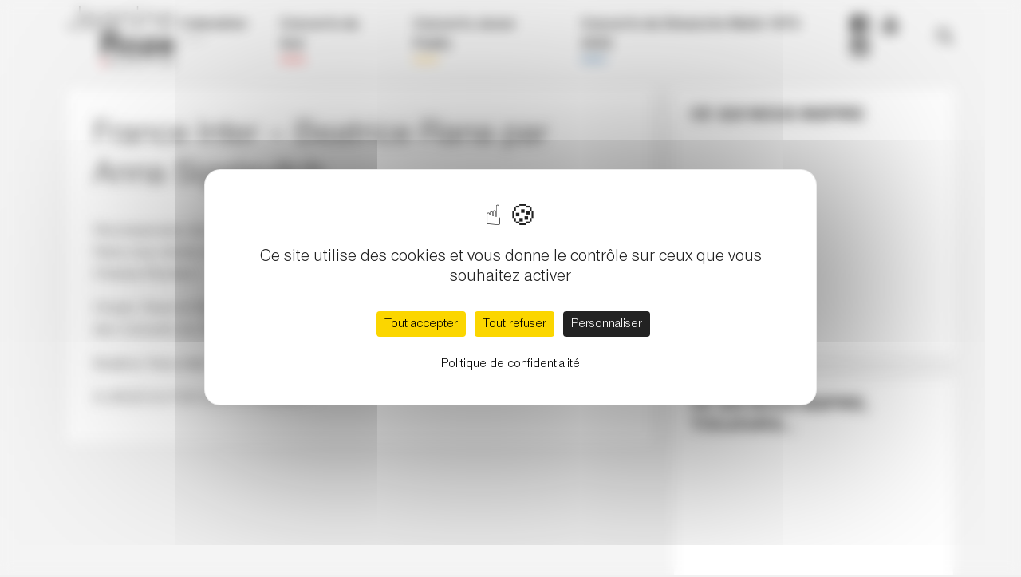

--- FILE ---
content_type: image/svg+xml
request_url: https://www.jeanine-roze-production.com/wp-content/themes/jrp/public/images/logo_jrp_gris.906040.svg
body_size: 2050
content:
<?xml version="1.0" encoding="utf-8"?>
<svg version="1.1" id="Calque_1" xmlns="http://www.w3.org/2000/svg" xmlns:xlink="http://www.w3.org/1999/xlink" x="0px" y="0px" viewBox="0 0 101.9 56.7" style="enable-background:new 0 0 101.9 56.7;" xml:space="preserve">
<style type="text/css">
	.st0{fill:#AAAAAA;}
	.st1{fill:#E30613;}
</style>
<g>
	<path class="st0" d="M11.9,15.6c0,2.1-0.3,3.2-1.1,4.2c-1,1.3-2.7,2.1-4.8,2.1c-4.1,0-6-2-6-6.5c0-0.2,0-0.4,0-0.8h1.2v0.7
		c0,1.9,0.2,3,0.8,3.8c0.8,1.1,2.1,1.6,3.9,1.6c1.7,0,3-0.5,3.8-1.6c0.6-0.8,0.8-1.8,0.8-3.7V0h1.3V15.6z"/>
	<path class="st0" d="M28.2,12.8c-0.1-1.7-0.3-2.7-1-3.7c-1-1.6-2.6-2.5-4.5-2.5c-2,0-3.8,1-4.7,2.6c-0.6,1-0.9,1.9-1,3.6H28.2z
		 M29.2,16.1c-0.6,3.7-3.1,5.7-6.6,5.7c-4.2,0-6.9-3.2-6.9-8c0-4.8,2.9-8.3,7-8.3c2.7,0,4.8,1.4,6,3.8c0.6,1.3,0.8,2.5,0.8,4.5H16.9
		c0.1,4.3,2.2,6.9,5.8,6.9c2.8,0,4.8-1.7,5.3-4.7H29.2z"/>
	<path class="st0" d="M42.8,12.7c-0.5,0.6-1.3,0.8-3.5,1c-2.7,0.3-3.5,0.4-4.6,0.9c-1.2,0.5-1.8,1.6-1.8,2.8c0,2.1,1.6,3.4,4,3.4
		c3.4,0,5.8-2.3,5.8-5.4V12.7z M45.9,21.3c-0.4,0.1-0.7,0.2-1,0.2c-1.5,0-2-0.6-2-2.6v-0.7c-1.3,2.5-3.1,3.7-5.9,3.7
		c-3.3,0-5.2-1.5-5.2-4.3c0-2,1-3.5,3-4.2c0.7-0.3,1.9-0.5,2.9-0.5l1-0.1l1-0.1l1-0.1c1.7-0.2,2.2-0.6,2.2-2.1
		c0-1.4-0.3-2.2-0.9-2.8c-0.7-0.7-2-1.1-3.5-1.1c-2.8,0-4.3,1.3-4.6,4.1h-1.2c0.2-3.3,2.3-5.2,5.9-5.2c2.1,0,3.8,0.6,4.7,1.6
		c0.5,0.6,0.7,1.2,0.8,2.2c0,0.4,0,0.7,0,2.5v1.6v3.8v1.6c0,1.3,0.2,1.6,1.1,1.6c0.3,0,0.4,0,0.8-0.1V21.3z"/>
	<path class="st0" d="M50.1,9.4c1.1-2.5,2.9-3.8,5.6-3.8c2,0,3.5,0.7,4.5,2c0.8,1,1,2,1,4v9.8H60v-9.5c0-1.6-0.1-2.3-0.5-3.1
		c-0.6-1.3-2.2-2.2-4-2.2c-1.9,0-3.6,1-4.4,2.5c-0.6,1.1-0.8,2.2-0.8,4.3v8h-1.3V6h1.2V9.4z"/>
	<path class="st0" d="M67.2,21.4H66V6h1.2V21.4z M67.2,3H66V0h1.2V3z"/>
	<path class="st0" d="M73.4,9.4c1.1-2.5,2.9-3.8,5.6-3.8c2,0,3.5,0.7,4.5,2c0.8,1,1,2,1,4v9.8h-1.2v-9.5c0-1.6-0.1-2.3-0.5-3.1
		c-0.6-1.3-2.2-2.2-4-2.2c-1.9,0-3.6,1-4.4,2.5c-0.6,1.1-0.8,2.2-0.8,4.3v8h-1.3V6h1.2V9.4z"/>
	<path class="st0" d="M100.7,12.8c-0.1-1.7-0.3-2.7-1-3.7c-1-1.6-2.6-2.5-4.5-2.5c-2,0-3.8,1-4.7,2.6c-0.6,1-0.9,1.9-1,3.6H100.7z
		 M101.8,16.1c-0.6,3.7-3.1,5.7-6.6,5.7c-4.2,0-6.9-3.2-6.9-8c0-4.8,2.9-8.3,7-8.3c2.7,0,4.8,1.4,6,3.8c0.6,1.3,0.8,2.5,0.8,4.5
		H89.4c0.1,4.3,2.2,6.9,5.8,6.9c2.8,0,4.8-1.7,5.3-4.7H101.8z"/>
	<path class="st0" d="M37,34h4.5c1.5,0,2.4-0.2,3-0.6c0.7-0.5,1.1-1.3,1.1-2.3c0-2-1.2-2.9-3.9-2.9H37V34z M42.6,24.5
		c2.3,0,3.5,0.3,4.7,1c1.8,1.1,2.8,2.9,2.8,5.1c0,2.5-1.3,4.4-3.4,5.2c1,0.3,1.7,0.8,2.3,1.7c0.4,0.6,0.6,1.3,0.8,2.3
		c0.1,0.4,0.1,0.5,0.2,1.7l0.1,0.7l0.1,0.7c0.1,1.5,0.4,2.4,0.6,2.8l0.2,0.3h-4.9c-0.3-0.5-0.4-1.2-0.5-2.9
		c-0.2-2.2-0.2-2.2-0.4-3.1c-0.5-1.8-1.5-2.4-4-2.4H37v8.4h-4.7V24.5H42.6z"/>
	<path class="st0" d="M57.2,38.1c0,3.1,1.4,5,3.8,5c2.3,0,3.7-1.9,3.7-5c0-3.2-1.4-5.1-3.8-5.1C58.7,33.1,57.2,35,57.2,38.1
		 M69,38.1c0,4.9-3.2,8.2-8,8.2c-4.8,0-8.1-3.3-8.1-8.1c0-5,3.2-8.2,8.2-8.2C65.9,29.9,69,33.2,69,38.1"/>
	<path class="st0" d="M84.5,33.5l-6.4,7.2c-0.5,0.5-0.9,0.9-2,2c1.1-0.1,1.6-0.1,2.2-0.1H85v3.3H70.7v-3.2l6.2-7
		c0.4-0.5,0.9-0.9,2.2-2.1c-0.7,0.1-1.1,0.1-1.6,0.1h-6.2v-3.3h13.1V33.5z"/>
	<path class="st0" d="M97.4,36.5C97.2,34.2,96,33,94.1,33c-1.9,0-3.2,1.3-3.5,3.5H97.4z M101.5,41.1c-0.8,3.2-3.7,5.2-7.3,5.2
		c-4.8,0-7.9-3.2-7.9-8.2c0-4.7,3.3-8.2,7.8-8.2c4.6,0,7.6,3.4,7.6,8.6v0.6H90.6c0.1,2.6,1.3,4,3.6,4c1.6,0,2.5-0.6,3.2-2.2H101.5z"
		/>
	<path class="st1" d="M34.3,53.1c0.5,0,0.6-0.2,0.6-0.8c0-0.6-0.1-0.8-0.6-0.8h-0.4v1.6H34.3z M33.9,56.6h-1.5v-6.1h2.1
		c1.3,0,1.7,0.5,1.7,1.8c0,1.4-0.4,1.8-1.7,1.8h-0.7V56.6z"/>
	<path class="st0" d="M41.2,53.2c0.7,0,1-0.4,1-1.1c0-0.7-0.3-1.1-1-1.1h-0.9v2.2H41.2z M40.3,56.6h-0.7v-6.1h1.7
		c0.6,0,1,0.1,1.3,0.4c0.3,0.3,0.4,0.7,0.4,1.2c0,0.4-0.1,0.7-0.3,1c-0.2,0.2-0.3,0.3-0.7,0.4c0.4,0.1,0.6,0.2,0.7,0.4
		c0.1,0.2,0.2,0.6,0.2,1v0.7c0,0.2,0,0.5,0.1,0.7c0,0.1,0.1,0.2,0.2,0.4h-0.9c-0.1-0.3-0.2-0.7-0.2-1V55c0-0.9-0.3-1.2-1.1-1.2h-0.8
		V56.6z"/>
	<path class="st0" d="M47.7,53.5c0,1.8,0.3,2.6,1.2,2.6c0.9,0,1.2-0.7,1.2-2.6c0-1.8-0.3-2.6-1.2-2.6C48,51,47.7,51.7,47.7,53.5
		 M50.5,51.4c0.2,0.4,0.3,1.2,0.3,2.1c0,1.1-0.1,1.9-0.4,2.4c-0.3,0.5-0.8,0.8-1.5,0.8c-0.8,0-1.3-0.4-1.6-1.1
		c-0.2-0.4-0.3-1.2-0.3-2.1c0-1.1,0.1-1.9,0.4-2.3c0.3-0.5,0.8-0.8,1.5-0.8C49.7,50.3,50.2,50.7,50.5,51.4"/>
	<path class="st0" d="M56.2,56c0.8,0,1.1-0.1,1.3-0.5c0.2-0.4,0.3-1.2,0.3-2c0-1-0.2-1.8-0.4-2.2c-0.2-0.2-0.5-0.3-1-0.3h-0.8v5
		H56.2z M54.9,50.5h1.5c1,0,1.4,0.2,1.8,0.7c0.3,0.5,0.5,1.3,0.5,2.4c0,1.2-0.3,2.2-0.7,2.6c-0.3,0.3-0.7,0.4-1.5,0.4h-1.5V50.5z"/>
	<path class="st0" d="M66.2,50.5v4.1c0,0.7-0.1,1.1-0.3,1.5c-0.3,0.4-0.8,0.7-1.4,0.7c-0.6,0-1.1-0.2-1.4-0.7
		c-0.2-0.3-0.3-0.7-0.3-1.5v-4.1h0.7v4.2c0,0.6,0.1,0.9,0.3,1.1c0.2,0.2,0.5,0.3,0.8,0.3c0.3,0,0.6-0.1,0.8-0.3
		c0.2-0.2,0.3-0.5,0.3-1.1v-4.2H66.2z"/>
	<path class="st0" d="M73.2,52.2c0-0.9-0.4-1.3-1-1.3c-0.9,0-1.2,0.7-1.2,2.4c0,0.9,0.1,1.6,0.2,2c0.2,0.5,0.5,0.7,0.9,0.7
		c0.7,0,1.1-0.6,1.1-1.8H74c-0.1,1.6-0.7,2.3-1.8,2.3c-1.3,0-1.9-1-1.9-3.3c0-1.2,0.2-2,0.6-2.5c0.3-0.4,0.8-0.6,1.3-0.6
		c1.1,0,1.7,0.7,1.8,1.9H73.2z"/>
	<polygon class="st0" points="79.6,56.6 78.9,56.6 78.9,51.1 77.4,51.1 77.4,50.5 81.1,50.5 81.1,51.1 79.6,51.1 	"/>
	<rect x="84.8" y="50.5" class="st0" width="0.7" height="6.1"/>
	<path class="st0" d="M90.3,53.5c0,1.8,0.3,2.6,1.2,2.6c0.9,0,1.2-0.7,1.2-2.6c0-1.8-0.3-2.6-1.2-2.6C90.7,51,90.3,51.7,90.3,53.5
		 M93.2,51.4c0.2,0.4,0.3,1.2,0.3,2.1c0,1.1-0.1,1.9-0.4,2.4c-0.3,0.5-0.8,0.8-1.5,0.8c-0.8,0-1.3-0.4-1.6-1.1
		c-0.2-0.4-0.3-1.2-0.3-2.1c0-1.1,0.1-1.9,0.4-2.3c0.3-0.5,0.8-0.8,1.5-0.8C92.3,50.3,92.9,50.7,93.2,51.4"/>
	<path class="st0" d="M100.2,56.6l-1.7-4.2c-0.1-0.1-0.1-0.2-0.2-0.4l0-0.1c-0.2-0.5-0.1-0.4-0.2-0.6c0,0.4,0.1,0.9,0.1,1.2v4h-0.7
		v-6.1h0.9l1.6,4c0,0.1,0.1,0.2,0.2,0.5c0.2,0.4,0.2,0.5,0.3,0.8c0-0.3,0-0.4,0-0.6c0-0.1,0-0.2,0-0.4v-0.4v-3.9h0.7v6.1H100.2z"/>
</g>
</svg>


--- FILE ---
content_type: image/svg+xml
request_url: https://www.jeanine-roze-production.com/wp-content/themes/jrp/public/images/logo_jrp_noir.32c919.svg
body_size: 2575
content:
<?xml version="1.0" encoding="utf-8"?>
<svg version="1.1" id="Calque_1" xmlns="http://www.w3.org/2000/svg" xmlns:xlink="http://www.w3.org/1999/xlink" x="0px" y="0px" viewBox="0 0 101.9 56.7" style="enable-background:new 0 0 101.9 56.7;" xml:space="preserve">
<style type="text/css">
	.st0{fill:#E30613;}
</style>
<g>
	<path d="M11.91,15.6c0,2.06-0.29,3.21-1.09,4.24c-1.03,1.35-2.67,2.05-4.85,2.05C1.86,21.89,0,19.9,0,15.44
		c0-0.16,0-0.45,0.03-0.8h1.22v0.71c0,1.93,0.22,2.99,0.83,3.82c0.77,1.06,2.09,1.6,3.92,1.6c1.7,0,2.99-0.55,3.76-1.57
		c0.61-0.8,0.83-1.83,0.83-3.66V0h1.32V15.6z"/>
	<path d="M28.15,12.84c-0.06-1.73-0.32-2.66-1-3.72c-0.99-1.57-2.63-2.47-4.49-2.47c-1.96,0-3.76,0.99-4.69,2.63
		c-0.61,1.03-0.87,1.89-1.03,3.56H28.15z M29.24,16.15c-0.64,3.66-3.05,5.71-6.65,5.71c-4.17,0-6.93-3.21-6.93-8.02
		c0-4.85,2.86-8.25,6.97-8.25c2.66,0,4.85,1.38,5.97,3.79c0.58,1.25,0.8,2.54,0.8,4.53H16.92c0.07,4.33,2.18,6.9,5.78,6.9
		c2.82,0,4.75-1.7,5.33-4.66H29.24z"/>
	<path d="M42.82,12.68c-0.55,0.58-1.28,0.77-3.47,0.99c-2.73,0.29-3.53,0.45-4.56,0.9c-1.15,0.51-1.83,1.57-1.83,2.82
		c0,2.12,1.57,3.43,4.04,3.43c3.37,0,5.81-2.28,5.81-5.43V12.68z M45.9,21.32c-0.42,0.13-0.67,0.19-1.03,0.19
		c-1.54,0-1.99-0.61-1.99-2.63v-0.74c-1.25,2.54-3.15,3.72-5.88,3.72c-3.34,0-5.23-1.54-5.23-4.3c0-2.02,1.03-3.47,3.02-4.17
		c0.74-0.26,1.86-0.48,2.89-0.55l0.99-0.1l0.96-0.1l0.99-0.06c1.73-0.16,2.18-0.58,2.18-2.05c0-1.41-0.26-2.18-0.93-2.79
		c-0.74-0.71-1.99-1.09-3.53-1.09c-2.76,0-4.3,1.35-4.56,4.11h-1.19c0.22-3.31,2.34-5.17,5.88-5.17c2.12,0,3.76,0.58,4.72,1.64
		c0.48,0.58,0.74,1.22,0.83,2.15c0.03,0.35,0.03,0.74,0.03,2.47v1.64v3.76v1.57c0,1.28,0.22,1.64,1.06,1.64
		c0.26,0,0.45-0.03,0.77-0.13V21.32z"/>
	<path d="M50.14,9.37c1.06-2.54,2.89-3.79,5.55-3.79c1.96,0,3.5,0.67,4.49,1.96c0.77,0.99,1,1.96,1,4.05v9.82h-1.22v-9.53
		c0-1.57-0.13-2.34-0.48-3.08c-0.64-1.35-2.15-2.15-4.04-2.15c-1.86,0-3.56,0.96-4.43,2.5c-0.61,1.09-0.83,2.25-0.83,4.27v7.99
		h-1.25V6.04h1.22V9.37z"/>
	<path d="M67.22,21.41H66V6.04h1.22V21.41z M67.22,3.02H66V0h1.22V3.02z"/>
	<path d="M73.41,9.37c1.06-2.54,2.89-3.79,5.55-3.79c1.96,0,3.5,0.67,4.49,1.96c0.77,0.99,1,1.96,1,4.05v9.82h-1.22v-9.53
		c0-1.57-0.13-2.34-0.48-3.08c-0.64-1.35-2.15-2.15-4.04-2.15c-1.86,0-3.56,0.96-4.43,2.5c-0.61,1.09-0.83,2.25-0.83,4.27v7.99
		h-1.25V6.04h1.22V9.37z"/>
	<path d="M100.67,12.84c-0.06-1.73-0.32-2.66-0.99-3.72c-0.99-1.57-2.63-2.47-4.49-2.47c-1.96,0-3.76,0.99-4.69,2.63
		c-0.61,1.03-0.87,1.89-1.03,3.56H100.67z M101.76,16.15c-0.64,3.66-3.05,5.71-6.65,5.71c-4.17,0-6.93-3.21-6.93-8.02
		c0-4.85,2.86-8.25,6.97-8.25c2.66,0,4.85,1.38,5.97,3.79c0.58,1.25,0.8,2.54,0.8,4.53H89.43c0.07,4.33,2.18,6.9,5.78,6.9
		c2.82,0,4.75-1.7,5.33-4.66H101.76z"/>
	<path d="M36.95,34.02h4.46c1.54,0,2.41-0.16,3.02-0.61c0.74-0.51,1.12-1.32,1.12-2.34c0-2.02-1.22-2.92-3.95-2.92h-4.65V34.02z
		 M42.63,24.46c2.28,0,3.53,0.26,4.72,0.96c1.8,1.06,2.79,2.89,2.79,5.1c0,2.47-1.25,4.43-3.4,5.23c0.99,0.26,1.7,0.77,2.28,1.67
		c0.38,0.64,0.61,1.32,0.77,2.34c0.06,0.45,0.06,0.55,0.19,1.7l0.06,0.71l0.06,0.67c0.13,1.48,0.35,2.41,0.64,2.76l0.19,0.26
		h-4.88c-0.29-0.51-0.42-1.22-0.55-2.89c-0.16-2.15-0.16-2.25-0.38-3.08c-0.48-1.8-1.51-2.44-3.98-2.44h-4.21v8.41H32.3V24.46
		H42.63z"/>
	<path d="M57.24,38.13c0,3.15,1.41,5.01,3.79,5.01c2.31,0,3.72-1.86,3.72-4.98c0-3.21-1.38-5.07-3.76-5.07
		C58.65,33.09,57.24,34.99,57.24,38.13 M69.02,38.13c0,4.91-3.18,8.16-7.99,8.16c-4.82,0-8.06-3.28-8.06-8.12
		c0-4.98,3.21-8.22,8.19-8.22C65.87,29.95,69.02,33.22,69.02,38.13"/>
	<path d="M84.46,33.48l-6.36,7.19c-0.45,0.51-0.9,0.93-1.99,1.99c1.12-0.06,1.61-0.1,2.15-0.1h6.74v3.31H70.72v-3.21l6.2-6.97
		c0.45-0.48,0.87-0.9,2.18-2.09c-0.71,0.07-1.06,0.07-1.57,0.07h-6.2v-3.31h13.13V33.48z"/>
	<path d="M97.43,36.5c-0.26-2.25-1.44-3.5-3.34-3.5c-1.89,0-3.24,1.35-3.47,3.5H97.43z M101.51,41.06
		c-0.84,3.21-3.66,5.23-7.29,5.23c-4.78,0-7.93-3.24-7.93-8.15c0-4.72,3.31-8.19,7.83-8.19c4.59,0,7.64,3.43,7.64,8.64v0.64H90.62
		c0.1,2.6,1.35,4.01,3.63,4.01c1.57,0,2.54-0.64,3.18-2.18H101.51z"/>
	<path class="st0" d="M34.26,53.08c0.46,0,0.58-0.16,0.58-0.8c0-0.62-0.12-0.79-0.58-0.79H33.9v1.59H34.26z M33.9,56.57h-1.47
		v-6.12h2.14c1.28,0,1.71,0.46,1.71,1.83c0,1.36-0.44,1.84-1.71,1.84H33.9V56.57z"/>
	<path d="M41.24,53.22c0.68,0,1.01-0.36,1.01-1.1c0-0.73-0.33-1.09-1.01-1.09h-0.94v2.19H41.24z M40.29,56.57h-0.73v-6.12h1.72
		c0.62,0,1,0.11,1.27,0.39c0.28,0.28,0.42,0.69,0.42,1.24c0,0.39-0.11,0.74-0.31,1c-0.16,0.21-0.32,0.31-0.65,0.42
		c0.39,0.09,0.57,0.19,0.72,0.39c0.15,0.21,0.24,0.59,0.24,0.99v0.68c0,0.19,0.05,0.49,0.09,0.65c0.04,0.12,0.09,0.21,0.22,0.37
		h-0.85c-0.12-0.34-0.17-0.67-0.17-1.02v-0.57c0-0.91-0.27-1.18-1.15-1.18h-0.81V56.57z"/>
	<path d="M47.68,53.51c0,1.84,0.35,2.56,1.22,2.56c0.86,0,1.21-0.72,1.21-2.56c0-1.82-0.35-2.55-1.21-2.55
		C48.02,50.96,47.68,51.68,47.68,53.51 M50.53,51.4c0.19,0.44,0.3,1.21,0.3,2.11c0,1.1-0.14,1.89-0.42,2.36
		c-0.32,0.54-0.84,0.82-1.51,0.82c-0.78,0-1.35-0.37-1.64-1.05c-0.19-0.44-0.3-1.2-0.3-2.12c0-1.08,0.15-1.89,0.42-2.35
		c0.32-0.54,0.84-0.82,1.52-0.82C49.67,50.34,50.24,50.71,50.53,51.4"/>
	<path d="M56.23,55.99c0.79,0,1.08-0.11,1.31-0.5c0.2-0.37,0.35-1.17,0.35-1.97c0-1-0.17-1.82-0.45-2.15
		c-0.21-0.24-0.47-0.33-1-0.33H55.6v4.96H56.23z M54.88,50.45h1.52c1.01,0,1.42,0.16,1.75,0.67c0.3,0.49,0.47,1.32,0.47,2.39
		c0,1.25-0.27,2.18-0.74,2.63c-0.33,0.3-0.73,0.42-1.46,0.42h-1.54V50.45z"/>
	<path d="M66.18,50.45v4.1c0,0.74-0.09,1.14-0.34,1.48c-0.29,0.41-0.82,0.65-1.42,0.65c-0.6,0-1.13-0.24-1.42-0.65
		c-0.25-0.34-0.34-0.74-0.34-1.48v-4.1h0.73v4.17c0,0.63,0.06,0.91,0.26,1.13c0.16,0.2,0.46,0.32,0.78,0.32
		c0.33,0,0.62-0.12,0.78-0.32c0.19-0.22,0.26-0.49,0.26-1.13v-4.17H66.18z"/>
	<path d="M73.19,52.25c-0.05-0.87-0.4-1.33-1.03-1.33c-0.87,0-1.23,0.71-1.23,2.43c0,0.91,0.09,1.63,0.25,2.03
		c0.18,0.47,0.52,0.72,0.94,0.72c0.74,0,1.11-0.57,1.13-1.75h0.71c-0.06,1.56-0.67,2.33-1.82,2.33c-1.35,0-1.94-0.99-1.94-3.27
		c0-1.21,0.18-2,0.59-2.48c0.34-0.39,0.8-0.6,1.35-0.6c1.07,0,1.69,0.68,1.75,1.91H73.19z"/>
	<polygon points="79.62,56.57 78.9,56.57 78.9,51.07 77.36,51.07 77.36,50.45 81.14,50.45 81.14,51.07 79.62,51.07 			"/>
	<rect x="84.84" y="50.45" width="0.73" height="6.12"/>
	<path d="M90.32,53.51c0,1.84,0.35,2.56,1.22,2.56c0.86,0,1.21-0.72,1.21-2.56c0-1.82-0.35-2.55-1.21-2.55
		C90.67,50.96,90.32,51.68,90.32,53.51 M93.18,51.4c0.19,0.44,0.3,1.21,0.3,2.11c0,1.1-0.14,1.89-0.42,2.36
		c-0.32,0.54-0.84,0.82-1.51,0.82c-0.78,0-1.35-0.37-1.64-1.05c-0.19-0.44-0.3-1.2-0.3-2.12c0-1.08,0.15-1.89,0.42-2.35
		c0.32-0.54,0.84-0.82,1.52-0.82C92.32,50.34,92.88,50.71,93.18,51.4"/>
	<path d="M100.23,56.57l-1.69-4.16c-0.06-0.11-0.07-0.18-0.16-0.4l-0.04-0.09c-0.18-0.48-0.14-0.38-0.22-0.62
		c0.04,0.4,0.06,0.9,0.06,1.23v4.04h-0.67v-6.12h0.94l1.6,4.02c0.05,0.1,0.07,0.17,0.17,0.45c0.17,0.43,0.18,0.46,0.28,0.76
		c-0.01-0.31-0.02-0.45-0.03-0.6c0-0.07,0-0.21-0.01-0.38v-0.38v-3.87h0.67v6.12H100.23z"/>
</g>
</svg>
